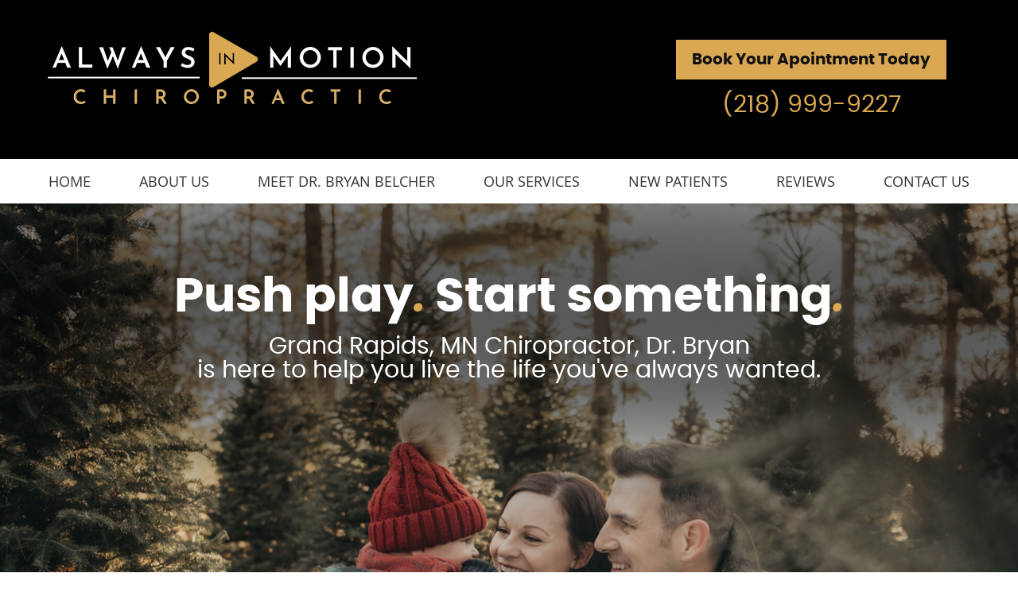

--- FILE ---
content_type: text/html; charset=UTF-8
request_url: https://www.alwaysinmotionchiro.com/
body_size: 8675
content:
<!DOCTYPE html>
<html xmlns:fb="https://ogp.me/ns/fb#" xml:lang="en" lang="en">
	<head>
		<title>Chiropractor Grand Rapids MN | Always in Motion Chiropractic</title>
		<meta charset="utf-8">
		<meta name="viewport" content="initial-scale=1.0,width=device-width" />
		<meta property="og:type" content="website" /><meta name="description" content="Grand Rapids Chiropractor Dr. Bryan Belcher would love to help you achieve better health and wellness. There&#039;s magic in motion; contact us today to make an appointment!" /><link rel="canonical" href="https://www.alwaysinmotionchiro.com/" /><meta property="og:image" content="https://doc.vortala.com/childsites/uploads/4292/files/yelp-logo.jpg" /><meta property="og:image:width" content="250" /><meta property="og:image:height" content="250" /><meta property="og:url" content="https://www.alwaysinmotionchiro.com/" /><meta property="og:title" content="Chiropractor Grand Rapids MN | Always in Motion Chiropractic" /><meta property="og:description" content="Grand Rapids Chiropractor Dr. Bryan Belcher would love to help you achieve better health and wellness. There&amp;#039;s magic in motion; contact us today to make an appointment!" /><meta property="fb:app_id" content="106614613350" />
		<link rel="alternate" type="application/rss+xml" title="Always in Motion Chiropractic » Feed" href="https://doc.vortala.com/gen/blogs-4386-feed.xml" />
		<link rel="icon" type="image/png" href="https://doc.vortala.com/childsites/uploads/4292/files/favicon-1.png" />
		<link rel="stylesheet" type="text/css" href="https://doc.vortala.com/childsites/static/4292/_style-1741722085.css" integrity="sha384-TOE2DDnjWFjexZmfKfYQeUCupnn5s7yvjCAbUBlv04y1QO/YhCo5FGaTtjgFxwh0" crossorigin="anonymous" />
		<script defer type="text/javascript" src="https://doc.vortala.com/childsites/static/4292/_script-1741722085.js" integrity="sha384-VwOWCjMTMspbsgTy/A55hTPGjIflS2bpJjKMRcxco84ZKI/Rfe/EdrYYorYHc/BC" crossorigin="anonymous"></script>
 		<script type="application/ld+json"> {
	"@context": "https://schema.org",
	"@type": "MedicalClinic",
    			"alternateName": "Chiropractic",
	"address": {
		"@type": "PostalAddress",
	    "addressLocality": "Grand Rapids",
	    "addressRegion": "MN",
	    "postalCode":"55744",
	    "streetAddress": "1235 S Pokegama Ave #17"
    },
	"description": "Grand Rapids Chiropractor Dr. Bryan Belcher would love to help you achieve better health and wellness. There's magic in motion; contact us today to make an appointment!",
	"image": "https://doc.vortala.com/childsites/uploads/4292/files/logo.png",
	"name": "Always in Motion Chiropractic",
	"telephone": "(218) 999-9227",
	"openingHoursSpecification": [{
						      "@type": "OpeningHoursSpecification",
						      "opens": "08:30",
						      "dayOfWeek":  "https://schema.org/Monday",
						      "closes": "18:00"
						    },{
						      "@type": "OpeningHoursSpecification",
						      "opens": "00:00",
						      "dayOfWeek":  "https://schema.org/Tuesday",
						      "closes": "18:00"
						    },{
						      "@type": "OpeningHoursSpecification",
						      "opens": "07:00",
						      "dayOfWeek":  "https://schema.org/Wednesday",
						      "closes": "12:00"
						    },{
						      "@type": "OpeningHoursSpecification",
						      "opens": "00:00",
						      "dayOfWeek":  "https://schema.org/Thursday",
						      "closes": "18:00"
						    },{
						      "@type": "OpeningHoursSpecification",
						      "opens": "08:30",
						      "dayOfWeek":  "https://schema.org/Friday",
						      "closes": "12:00"
						    }],"geo": {
	    "@type": "GeoCoordinates",
	    "latitude": "47.21847",
	    "longitude": "-93.5296719"
    },"sameAs" : ["https://www.facebook.com/Always-in-Motion-Chiropractic-107989938479849/","https://goo.gl/maps/W64fXfNctJgfqodP6","https://www.instagram.com/AlwaysInMotionChiro/","https://www.tiktok.com/@alwaysinmotionchiro"]}</script>
		<meta name="google-site-verification" content="P4lkmdhAA0ZyLnS5Sgx-F7BNum6z61735PazKVBSEjM" /><meta name="google-site-verification" content="QVHTByW4-NcCSDPfp_mC9fXdsGvbE8cWNayum2HzHCI" />




<!-- Google Tag Manager ADDED BY SEO -->
<script>(function(w,d,s,l,i){w[l]=w[l]||[];w[l].push({'gtm.start':
new Date().getTime(),event:'gtm.js'});var f=d.getElementsByTagName(s)[0],
j=d.createElement(s),dl=l!='dataLayer'?'&l='+l:'';j.async=true;j.src=
'https://www.googletagmanager.com/gtm.js?id='+i+dl;f.parentNode.insertBefore(j,f);
})(window,document,'script','dataLayer','GTM-N6BQRL9');</script>
<!-- End Google Tag Manager --><script async src="https://www.googletagmanager.com/gtag/js?id=UA-229051150-1"></script><meta name="ppnum" content="5743" /><meta name="lastGen" content="12.29.2025 18:39:25" data-ts="1767033565" />
	</head>
	<body class="home page layout-one-col">
	<div id='siteid' style="display:none;">4386</div>
		<!-- Google Tag Manager (noscript) ADDED BY SEO -->
<noscript><iframe src="https://www.googletagmanager.com/ns.html?id=GTM-N6BQRL9"
height="0" width="0" style="display:none;visibility:hidden"></iframe></noscript>
<!-- End Google Tag Manager (noscript) -->
		<a id="top"></a>
		<a href="#content" class="skip-to-content">Skip to content</a>
		
		<div id="containing_wrap">
			<div id="wrap">
				
				<div id="header_wrap"><div id="header">
					<div id="logo" class="left"><span id="site-title"><a href="/" title="Welcome to Always in Motion Chiropractic"><img src="https://doc.vortala.com/childsites/uploads/4292/files/logo.png" width="464" height="91" alt="Always in Motion Chiropractic logo - Home" /><span id="blog-title">Always in Motion Chiropractic</span></a></span></div>
					<div class="n-a-p"><a href="https://www.alwaysinmotionchiro.com/contact-us/" class="btn">Book Your Apointment Today</a>
<a href="tel:(218) 999-9227">(218) 999-9227</a></div>
				</div></div>
				<div title="Main Menu" id="dd-primary_nav"><a href="#"><i class="fa-solid fa-bars" aria-hidden="true"></i>Menu</a></div><div class="nav nav-primary nav-between-mmh center_menu" title=""><ul id="primary_nav" class="menu"><li class="first menu-item menu-item-home current-menu-item"><a href="/">Home</a></li><li id="menu-item-13" class="menu-item menu-item-type-post_type menu-item-object-page menu-item-has-children menu-item-13"><a href="/about-us/">About Us</a>
<ul class="sub-menu">
	<li id="menu-item-14" class="menu-item menu-item-type-post_type menu-item-object-page menu-item-14"><a href="/blog/">Blog</a></li>
</ul>
</li>
<li id="menu-item-15" class="menu-item menu-item-type-post_type menu-item-object-page menu-item-15"><a href="/dr-bryan-belcher/">Meet Dr. Bryan Belcher</a></li>
<li id="menu-item-16" class="menu-item menu-item-type-post_type menu-item-object-page menu-item-has-children menu-item-16"><a href="/our-services/">Our Services</a>
<ul class="sub-menu">
	<li id="menu-item-506" class="menu-item menu-item-type-post_type menu-item-object-page menu-item-506"><a href="/chiropractic-care/">Chiropractic Care</a></li>
	<li id="menu-item-504" class="menu-item menu-item-type-post_type menu-item-object-page menu-item-504"><a href="/sports-chiropractic/">Athletics</a></li>
	<li id="menu-item-620" class="menu-item menu-item-type-post_type menu-item-object-page menu-item-620"><a href="/pregnancy-chiropractic/">Pregnancy</a></li>
	<li id="menu-item-621" class="menu-item menu-item-type-post_type menu-item-object-page menu-item-621"><a href="/pediatric-chiropractic/">Pediatrics</a></li>
	<li id="menu-item-503" class="menu-item menu-item-type-post_type menu-item-object-page menu-item-503"><a href="/auto-accidents-personal-injury/">Auto Accidents and PI</a></li>
</ul>
</li>
<li id="menu-item-17" class="menu-item menu-item-type-post_type menu-item-object-page menu-item-17"><a href="/new-patients/">New Patients</a></li>
<li id="menu-item-594" class="menu-item menu-item-type-post_type menu-item-object-page menu-item-594"><a href="/reviews/">Reviews</a></li>
<li id="menu-item-18" class="last menu-item menu-item-type-post_type menu-item-object-page menu-item-18"><a href="/contact-us/">Contact Us</a></li>
</ul></div><div id="premium_wrap"><div class="premium_content"><img src="https://doc.vortala.com/childsites/uploads/4292/files/header_V02_may2022.jpg" alt="Dr. Bryan and family in tress" width="1440" height="800" class="bn-home"/>
<div class="banner-text">
<p class="h1">Push play<i>.</i> Start something<i>.</i></p>
<h1>Grand Rapids, MN Chiropractor, Dr. Bryan<br/>
is here to help you live the life you've always wanted.</h1>
</div></div><div class="premium_bottom_banners"><div id="bbottom1" class="bbs last"><div class="banner" id="banner-535" style="overflow: hidden"><div class="center "><h2 class="h1">Life is Always in Motion. <strong>Are you keeping up?</strong></h2>
<p>We are in the business of perpetual motion. Our purpose is to give people the freedom to move and do what they love. We believe there is magic in motion and everything we do is about enabling people to live sustainable and active lifestyles, transforming the health of the community one person at a time through <a href="https://www.alwaysinmotionchiro.com/chiropractic-care/" style="color: #fff !important; text-decoration:underline;">chiropractic care</a>.</p></div></div></div></div></div>
				<div id="container_wrap">
					
					<div id="container">
						<div id="content">
							<div id="post-88" class="88 category-chiropractic-local category-dental-local category-vortala-local home"><div class="entry-content cf"><div class="banner" id="banner-533" style="overflow: hidden">
<div class=" ">
<div class="fwrap">
<img src="https://doc.vortala.com/childsites/uploads/4292/files/image_doctor.png" alt="Dr. Bryan Belcher with arms folded" width="702" height="710" loading="lazy" class="bn-img"/></p>
<div class="banner-text">
<img src="https://doc.vortala.com/childsites/uploads/4292/files/badge.png" alt="Minnesota's 2022 best chiropractors award logo" width="389" height="218" loading="lazy"/></p>
<p>Relocating from the Twin Cities to northern Minnesota, Dr. Bryan Belcher is happy to call Grand Rapids home. He brings with him years of experience helping others reclaim the life and mobility they desire. Find out what makes Dr. Bryan one of Minnesota’s best Chiropractors.</p>
<p><a href="https://www.alwaysinmotionchiro.com/dr-bryan-belcher/" class="btn">DISCOVER MORE ABOUT DR. BRYAN BELCHER</a> <a href="https://www.alwaysinmotionchiro.com/reviews/" class="btn">READ THE PATIENT TESTIMONIALS</a>
</div>
</div>
</div>
</div>
</div></div>
							
						</div>
					</div>
					
				</div>
			</div>
			<div id="above_footer"><div class="banner" id="banner-530" style="overflow: hidden"><div class="center "><div class="fwrap">
<h2 class="h1">Serving <strong>Grand Rapids MN</strong> <br/>and the surrounding communities</h2>
<p>The mission of <a href="https://www.alwaysinmotionchiro.com/about-us/" style="color: #fff !important; text-decoration:underline;">Always in Motion Chiropractic</a> is to become an essential part of healthcare by looking at the whole person, providing unparalleled care and service, and giving the patient the education they need in order to achieve their health goals.</p>
</div></div></div>
<div class="banner" id="banner-529" style="overflow: hidden"><div class="center "><div class="fwrap">
<h2 class="h1">Our <strong>Services</strong></h2>
<p>At Always in Motion Chiropractic, wellness-based care is our focus. Our philosophy is proactive as opposed to reactive, and injury prevention is a major part of our practice. We look for issues with structure and function, and resolve them before they become larger problems. Whether you are struggling with a recent injury, dealing with long-term health concerns, or just seeking a more natural approach to health and wellness, we are here to serve you.</p>
<ul>
<li><a href="https://www.alwaysinmotionchiro.com/pregnancy-chiropractic/">Pregnancy</a></li>
<li><a href="https://www.alwaysinmotionchiro.com/pediatric-chiropractic/">Pediatrics</a></li>
<li><a href="https://www.alwaysinmotionchiro.com/chiropractic-care/">Family & Wellness</a></li>
<li><a href="https://www.alwaysinmotionchiro.com/sports-chiropractic/">Sports</a></li>
<li><a href="https://www.alwaysinmotionchiro.com/chiropractic-care/">Corrective Care</a></li>
<li><a href="https://www.alwaysinmotionchiro.com/auto-accidents-personal-injury/">Auto & Work Comp</a></li>
</ul>
</div></div></div>
<div class="banner" id="banner-527" style="overflow: hidden"><div class="center "><div class="fwrap">
<blockquote>While other professions are concerned with changing the environment to suit the weakened body, chiropractic is concerned with strengthening the body to suit the environment.
<cite>— Dr. B.J. Palmer</cite></blockquote>
<img src="https://doc.vortala.com/childsites/uploads/4292/files/always-in-motion-building.jpg" alt="" width="1440" height="810" loading="lazy"/>
</div></div></div>
<div class="banner" id="banner-526" style="overflow: hidden"><div class="center "><div class="fwrap">
<h2><img src="https://doc.vortala.com/childsites/uploads/4292/files/testimonials_headline.png" alt="" width="897" height="193"/></h2>
<div class="testimonial_wrap"><div id="slider_testimonials" class="flexslider slider-50"><ul class="slides"><li class="item"><div class="testimonial_image"><img alt="" src="https://doc.vortala.com/global/images/quote.jpg" /></div><div class="testimonial_text"><div class="test_text">Dr. Bryan helped me get my life back. If you have any hesitation of giving Dr. Bryan a chance, don't! Take it from me, you will not regret it, and going to the chiropractor may become the best day of the week!</div><div class="test_author">- Sarah P.</div></div></li><li class="item"><div class="testimonial_image"><img alt="" src="https://doc.vortala.com/global/images/quote.jpg" /></div><div class="testimonial_text"><div class="test_text">I feel like Dr. Bryan really has helped me feel better over the last few years. He is very caring and wants you to feel good. He has given me and my son many tips to do things in a proper way and help us stay well.</div><div class="test_author">- Sheila</div></div></li><li class="item"><div class="testimonial_image"><img alt="" src="https://doc.vortala.com/global/images/quote.jpg" /></div><div class="testimonial_text"><div class="test_text">Dr. Bryan's chiropractic care has been outstanding, and I have been able to continue dancing for both my studio and high school teams. His approach to chiropractic care is truly amazing!
<div id="gtx-trans" style="position: absolute; left: 555px; top: -13px;"></div></div><div class="test_author">- Ellie</div></div></li></ul></div></div><script>
      	if (window.jQuery) {
	      	jQuery(document).ready(function(){
	           	var this_slider = jQuery(".slider-50");
	       		if( this_slider.length > 0 ) {
	       			if( jQuery(this_slider).children(".flex-viewport").length > 0 )
	                	this_slider.flexslider("destroy");
	        		this_slider.flexslider({
		              	animation: "slide",
		              	controlNav: true,
		              	directionNav: false,
		              	slideshowSpeed: 10000,});
		        }function getGridSize() {
                    return (window.innerWidth < 960) ? 1 : 1;
                  }});
        } else {
        	setTimeout( function(){
        		jQuery(document).ready(function(){
		           	var this_slider = jQuery(".slider-50");
		       		if( this_slider.length > 0 ) {
		       			if( jQuery(this_slider).children(".flex-viewport").length > 0 )
		                	this_slider.flexslider("destroy");
		        		this_slider.flexslider({
			              	animation: "slide",
			              	controlNav: true,
			              	directionNav: false,
			              	slideshowSpeed: 10000,});
			        }function getGridSize() {
			            return (window.innerWidth < 960) ? 1 : 1;
			          }});
    		}, 1000 );
        }
      </script>
</div></div></div></div>
			<div id="footer_wrap">
				<div id="footer">
					<div id="footer_sidebar"><div id="footer_widget_area_1" class="aside footer_widget_area_1-aside column last footer_widget_area_1"><ul class="xoxo"><li id="banners-widget-2" class="widget v_banners_widget"><div class="banner" id="banner-487" style="overflow: hidden"><div class="center "><iframe title="Always in Motion Chiropractic map" src="https://www.google.com/maps/embed?pb=!1m18!1m12!1m3!1d2709.904802107353!2d-93.53171368438291!3d47.21844497916094!2m3!1f0!2f0!3f0!3m2!1i1024!2i768!4f13.1!3m3!1m2!1s0x52b091e41c5fd955%3A0xdbc3cd83a526ec71!2sAlways%20in%20Motion%20Chiropractic!5e0!3m2!1sen!2sus!4v1645470875543!5m2!1sen!2sus" width="100%" height="550" style="border:0;" allowfullscreen="" loading="lazy"></iframe></div></div></li><li id="vortala_text-2" class="widget vortala_text"><div class="textwidget"><div class="fwrap">
<div class="column one_fourth">
<a href="https://www.alwaysinmotionchiro.com"><img src="https://doc.vortala.com/childsites/uploads/4292/files/footer_badge.png" alt="Always in Motion Chiropractic" width="249" height="263" loading="lazy"/></a>
</div>
<div class="column one_fourth">
<p><strong>LOCATION</strong> <br/>
1235 S Pokegama Ave #17 <br/>
Grand Rapids, MN 55744
</p>
<h3><strong>PHONE</strong> <br/>(218) 999-9227</h3>
</div>
<div class="column one_fourth">
<p><strong>FOLLOW US ON</strong> <br/>
<a href="https://www.facebook.com/Always-in-Motion-Chiropractic-107989938479849/" target="_blank">
<i class="fa fa-facebook"></i><span class="visuallyhidden">facebook icon link</span>
</a> 
<a href="https://www.instagram.com/AlwaysInMotionChiro/" target="_blank">
<i class="fa fa-instagram"></i><span class="visuallyhidden">instagram icon link</span>
</a> 
<a href="https://goo.gl/maps/W64fXfNctJgfqodP6" target="_blank">
<i class="fa fa-google"></i><span class="visuallyhidden">google icon link</span>
</a>
</p>
<p>@alwaysinmotionchiro</p>
</div>
<div class="column one_fourth last">
<h3 class="office_hours-title">Office Hours</h3><div class="office_hours_full">	        <div class="headerDiv headerRow fullRow">	            <div class="partDayTitleCol"></div>	            <div class="partMorningHoursTitleCol">Morning</div>	            <div class="partAfternoonHoursTitleCol">Afternoon</div>	        </div><div class="monDiv even_day_row fullRow">                        <div class="partDayCol">Monday</div>                        <div class="morningHoursCol">8:30  - 12:00 </div>                        <div class="afternoonHoursCol">3:00  - 6:00 </div>                    </div><div class="tueDiv odd_day_row fullRow">                        <div class="partDayCol">Tuesday</div>                        <div class="morningHoursCol">-------</div>                        <div class="afternoonHoursCol">3:00  - 6:00 </div>                    </div><div class="wedDiv even_day_row fullRow">                        <div class="partDayCol">Wednesday</div>                        <div class="morningHoursCol">7:00  - 12:00 </div>                        <div class="afternoonHoursCol">-------</div>                    </div><div class="thuDiv odd_day_row fullRow">                        <div class="partDayCol">Thursday</div>                        <div class="morningHoursCol">-------</div>                        <div class="afternoonHoursCol">3:00  - 6:00 </div>                    </div><div class="friDiv even_day_row fullRow">                        <div class="partDayCol">Friday</div>                        <div class="morningHoursCol">8:30  - 12:00 </div>                        <div class="afternoonHoursCol">-------</div>                    </div><div class="footerDiv footerRow">        <div class="footerCol oh_phone"><span class="oh_phone_call">Call <a href="tel:(218)999-9227">(218) 999-9227 </a></span></div>    </div></div>
</div><div class="cb"></div>
</div></div></li><li id="vortala_text-3" class="widget vortala_text"><div class="textwidget"><h3>Chiropractor Grand Rapids MN | (218) 999-9227</h3></div></li></ul></div></div>
					<div id="wp_footer">
						
						<div style='display:none;'><div id='contact_practitioner-container' class='v_contact_form'><div id='contact_practitioner-content'>
			            <div class='contact_practitioner-content'>
			                <div class='contact_practitioner-title'>Email Always in Motion Chiropractic</div>
			                <div class='contact_practitioner-loading' style='display:none'></div>
			                <div class='contact_practitioner-message' style='display:none'></div>
			                <form class='ui form' method='post' action=''>
						            <div class='field'>
				                        <label for='contact_practitioner-message' class='visuallyhidden'>Comments, Requests, Questions, or Suggestions</label><textarea id='contact_practitioner-message' class='' placeholder='Comments, Requests, Questions, or Suggestions' name='message'></textarea><br/>
				                    </div>
				                    <div class='field'>
				                        <div class='two fields'>
				                            <div class='field'><label for='contact_practitioner-first_name' class='visuallyhidden'>First Name</label><input type='text' id='contact_practitioner-first_name' name='first_name' placeholder='First' /></div>
				                            <div class='field'><label for='contact_practitioner-last_name' class='visuallyhidden'>Last Name</label><input type='text' id='contact_practitioner-last_name' name='last_name' placeholder='Last' /></div>
				                        </div>
				                    </div>
				                    <fieldset class='form-fieldset'>
							            <div class='inline fields radios'>
							                <legend class='form-label'>Respond to me via:</legend>
							                <div class='field'>
							                    <div class='ui radio checkbox'>
							                        <input type='radio' name='popup_respond_contact' id='popup_respond_email' />
							                        <label for='popup_respond_email'>Email</label>
							                    </div>
							                </div>
							                <div class='field'>
							                    <div class='ui radio checkbox'>
							                        <input type='radio' name='popup_respond_contact' id='popup_respond_phone' />
							                        <label for='popup_respond_phone'>Phone</label>
							                    </div>
							                </div>
							                <div class='field'>
							                    <div class='ui radio checkbox'>
							                        <input type='radio' name='popup_respond_contact' id='popup_respond_none' />
							                       <label for='popup_respond_none'>No Response</label>
							                    </div>
							                </div>
							            </div>
						            </fieldset>
						            <div class='field'>
						                <div class='field'><label for='contact_practitioner-email' class='visuallyhidden'>Email Address</label><input type='text' id='contact_practitioner-email' name='email' placeholder='Email Address' /></div>
						                <div class='field'><label for='contact_practitioner-phone' class='visuallyhidden'>Phone Number</label><input type='text' id='contact_practitioner-phone' name='phone' placeholder='Phone Number' /></div>
						            </div>
						            <div class='field'>
				                        <div class='ui checkbox'>
				                            <input type='checkbox' name='phi_agree' id='contact_practitioner-no_phi_agree_check' value='' />
				                            <label for='contact_practitioner-no_phi_agree_check'>I agree to refrain from including any personally identifiable information or protected health information in the comment field. For more info, <a class='phi_info info-popup-hover' href='#'>read disclaimer</a>.</label>
				                            <div class='info-popup' style='display:none;'><i class='fa-solid fa-times'></i>Please keep in mind that communications via email over the internet are not secure. Although it is unlikely, there is a possibility that information you include in an email can be intercepted and read by other parties or unauthorized individuals. Please do not include personal identifying information such as your birth date, or personal medical information in any emails you send to us. Communication via our website cannot replace the relationship you have with a physician or another healthcare practitioner.<div class='pointer'></div><div class='pointerBorder'></div></div>
				                        </div>
				                    </div>
						            <div class='field'>
				                        <div class='ui checkbox'>
				                            <input type='checkbox' name='consent' id='contact_practitioner-consent_check' value='' />
				                            <label class='privacy_consent_message' for='contact_practitioner-consent_check'>I consent to having this website store my submitted information so they can respond to my inquiry. For more info, read our <a class='privacy-link' href='/info/privacy/' rel='nofollow'>privacy policy</a>.</label>
				                        </div>
				                    </div>
						            <div class='antispam'><label for='popup_contact_form_url'>Leave this empty:</label><input id='popup_contact_form_url' name='url' class='' value=''/></div>
									<button type='submit' class='contact_practitioner-button contact_practitioner-send ui button'>Send Message</button>
						            <input type='hidden' name='token' value='aa459434014fffbf168a47519e80d081'/>
						            <br/>
						        </form>
						    </div>
						</div></div></div>
						<div style='display:none;'><div id='request_appointment-container' class='v_appt_form'><div id='request_appointment-content'>
				            <div class='request_appointment-content'>
				                <div class='request_appointment-title'>Request Appointment <span class='request_appointment-subtitle'>(pending confirmation)</span></div>
						        <div class='request_appointment-loading' style='display:none'></div>
				                <div class='request_appointment-message' style='display:none'></div>
				                <form class='ui form' method='post' action=''>
						            <div class='grouped fields radios patient_type'>
				                        <fieldset class='grouped fields'>
				                        	<legend class='visuallyhidden'>Patient Type</legend>
					                        <div class='field'>
							                    <div class='ui radio checkbox'>
							                        <input id='popup_appt_new' type='radio' name='patient_type' value='New Patient' />
							                        <label for='popup_appt_new'>New Patient</label>
							                    </div>
							                </div>
							                <div class='field first_radio'>
							                    <div class='ui radio checkbox'>
							                        <input id='popup_appt_current' type='radio' name='patient_type' value='Current Patient' />
							                        <label for='popup_appt_current'>Current Patient</label>
							                    </div>
							                </div>
							                <div class='field'>
							                    <div class='ui radio checkbox'>
							                        <input id='popup_appt_returning' type='radio' name='patient_type' value='Returning Patient' />
							                        <label for='popup_appt_returning'>Returning Patient</label>
							                    </div>
							                </div>
						                </fieldset>
						            </div>
						            <div class='field'>
				                        <div class='two fields'>
				                            <div class='field'><label for='request_appointment-first_name' class='visuallyhidden'>First Name</label><input type='text' id='request_appointment-first_name' name='first_name' placeholder='First' /></div>
				                            <div class='field'><label for='request_appointment-last_name' class='visuallyhidden'>Last Name</label><input type='text' id='request_appointment-last_name' name='last_name' placeholder='Last' /></div>
				                        </div>
				                    </div>
						            <div class='field'>
						                <div class='field'><label for='request_appointment-email' class='visuallyhidden'>Email Address</label><input type='text' id='request_appointment-email' name='email' placeholder='Email Address' /></div>
						                <div class='field'><label for='request_appointment-phone' class='visuallyhidden'>Phone Number</label><input type='text' id='request_appointment-phone' name='phone' placeholder='Phone Number' /></div>
						            </div>
						            <fieldset class='form-fieldset'>
							            <div class='inline fields radios'>
							                <legend class='form-label'>Respond to me via:</legend>
							                <div class='field'>
							                    <div class='ui radio checkbox'>
							                        <input type='radio' name='popup_request_respond' id='request_respond_email' />
							                        <label for='request_respond_email'>Email</label>
							                    </div>
							                </div>
							                <div class='field'>
							                    <div class='ui radio checkbox'>
							                        <input type='radio' name='popup_request_respond' id='request_respond_phone' />
							                        <label for='request_respond_phone'>Phone</label>
							                    </div>
							                </div>
							            </div>
							        </fieldset>
						            <div class='equal width field pickdate'>
						                <span class='form-label'>Preferred Day/Time:</span>
						                <div class='fields'>
						                    <div class='field'>
						                        <label for='thickbox_datepicker' class='visuallyhidden'>Date</label><input type='text' value='' name='thickbox_datepicker' id='thickbox_datepicker' /><i class='fa-solid fa-calendar' id='popup_apptDateId' aria-hidden='true'></i>
						                    </div>
						                    <div class='field'>
							                    <label for='appt_hour' class='visuallyhidden'>Appointment Hour</label>
						                        <select id='appt_hour' name='appt_hour'>
						                            <option value=''>H</option>
						                            <option value='1'>1</option>
						                            <option value='2'>2</option>
						                            <option value='3'>3</option>
						                            <option value='4'>4</option>
						                            <option value='5'>5</option>
						                            <option value='6'>6</option>
						                            <option value='7'>7</option>
						                            <option value='8'>8</option>
						                            <option value='9'>9</option>
						                            <option value='10'>10</option>
						                            <option value='11'>11</option>
						                            <option value='12'>12</option>
						                        </select>
						                    </div>
						                    <div class='field'>
						                    	<label for='appt_min' class='visuallyhidden'>Appointment Minute</label>
						                        <select id='appt_min' name='appt_min'>
						                            <option value=''>M</option>
						                            <option value='00'>00</option>
						                            <option value='15'>15</option>
						                            <option value='30'>30</option>
						                            <option value='45'>45</option>
						                        </select>
						                    </div>
						                    <fieldset>
							                    <div class='fields time-radios'>
					                                <legend class='visuallyhidden'>AM or PM</legend>
					                                <div class='field'>
					                                    <div class='ui radio checkbox'>
					                                        <input type='radio' name='time' id='time_am' value='am' />
					                                        <label for='time_am'>AM</label>
					                                    </div>
					                                </div>
					                                <div class='field'>
					                                    <div class='ui radio checkbox'>
					                                        <input type='radio' name='time' id='time_pm' value='pm' />
					                                        <label for='time_pm'>PM</label>
					                                    </div>
					                                </div>
					                            </div>
				                            </fieldset>
						                </div>
						            </div>
						            <div class='field'>
				                        <label for='popup_request_appointment-message' class='visuallyhidden'>Comments or Questions</label><textarea id='popup_request_appointment-message' placeholder='Comments or Questions' name='message'></textarea>
				                    </div>
				                    <div class='field'>
						                <div class='ui checkbox'>
						                    <input type='checkbox' name='phi_check' id='no_phi_agree_check' value='' />
						                    <label for='no_phi_agree_check'>I agree to refrain from including any personally identifiable information or protected health information in the comment field. For more info, <a class='phi_info info-popup-hover' href='#'>read disclaimer</a>.</label>
						                    <div class='info-popup' style='display:none;'><i class='fa-solid fa-times'></i>Please keep in mind that communications via email over the internet are not secure. Although it is unlikely, there is a possibility that information you include in an email can be intercepted and read by other parties or unauthorized individuals. Please do not include personal identifying information such as your birth date, or personal medical information in any emails you send to us. Communication via our website cannot replace the relationship you have with a physician or another healthcare practitioner.<div class='pointer'></div><div class='pointerBorder'></div></div>
						                </div>
						            </div>
				                    <div class='field'>
						                <div class='ui checkbox'>
						                    <input type='checkbox' name='consent' id='consent_check' value='' />
						                    <label class='privacy_consent_message' for='consent_check'>I consent to having this website store my submitted information so they can respond to my inquiry. For more info, read our <a class='privacy-link' href='/info/privacy/' rel='nofollow'>privacy policy</a>.</label>
						                </div>
						            </div>
						            <div class='antispam'><label for='request_appointment-url'>Leave this empty:</label><input id='request_appointment-url' name='url' class='request_appointment-input' value=''/></div>
									<div class='request_appointment-message' style='display:none'></div>
						            <button type='submit' class='request_appointment-button request_appointment-send ui button'>Send Message</button>
						            <input type='hidden' name='token' value='7f03cb4c808f27c5deb232309dac82d7'/>
						            <br/>
						        </form>
						    </div>
						</div></div></div>
					</div>
				</div>
			</div>
			</div><div id="utility_credit_wrap"><div id="centered_footer"><div class="nav nav-utility nav-footer"><div class="footer_utility_wrap"><div class="social_sharing"><a href="https://x.com/intent/tweet?url=https://www.alwaysinmotionchiro.com" target="_blank" class="social_share_button share_twitter">Share on X</a><a target="_blank" href="https://www.facebook.com/dialog/share?app_id=106614613350&display=popup&href=https%3A%2F%2Fwww.alwaysinmotionchiro.com" class="social_share_button share_facebook">Share on Facebook</a><a href="mailto:?&subject=Always in Motion Chiropractic&body=https%3A%2F%2Fwww.alwaysinmotionchiro.com" target="_blank" class="social_share_button share_email">Share via Email</a></div><ul><li class="utility_item appointments"><a class="button request_appointment-link" href="#">Request Appointment</a></li><li class="utility_item utility_email"><a class="contact_practitioner-link button" title="Contact" href="#">Email Us</a></li></ul></div></div><div class="footer_schema"><div><span class="schema-practice-name">Always in Motion Chiropractic</span><br />
		<span class="schema-practice-info"><span class="schema-practice-address">1235 S Pokegama Ave #17</span><br /><span class="schema-practice-city">Grand Rapids</span>, <span class="schema-practice-state">MN</span><span class="schema-practice-zip"> 55744</span></span><br />
		Phone: <span class="schema-practice-phone"><a href="tel:(218)999-9227">(218) 999-9227</a></span></div></div><div id="credit_wrap"><div id="footer_right" class="right"><div title="Footer Links" class="nav nav-footer"><ul><li class="first"><a rel="nofollow" href="/info/copyright/">Copyright</a></li><li class="legal"><a rel="nofollow" href="/info/legal-disclaimer/">Legal</a></li><li class="privacy"><a rel="nofollow" href="/info/privacy/">Privacy</a></li><li class="accessibility"><a rel="nofollow" href="/info/accessibility/">Accessibility</a></li><li class="last"><a href="/sitemap/">Sitemap</a></li></ul></div><div id="credits">Chiropractic Websites by Perfect Patients</div></div></div></div></div><script type='text/javascript'>var _userway_config = {position: 2, color: '#053e67', language: 'en',  account: 'R1JVYTaZHz'};</script>
                        <script type='text/javascript' defer src='https://cdn.userway.org/widget.js'></script>
                        <script type='text/javascript'>
                            function userWayTitle(){
                                if (document.querySelector('.userway') !== null) {
                                    var uw = document.getElementsByClassName('userway')[0];
                                    uw.getElementsByClassName('userway_accessibility_icon')[0].setAttribute('title', 'Accessibility Menu');
                                    clearTimeout(userWayTimer);
                                }
                            }
                            var userWayTimer = setTimeout(userWayTitle, 2000);
                        </script>
			
		</div>
	</body>
</html>